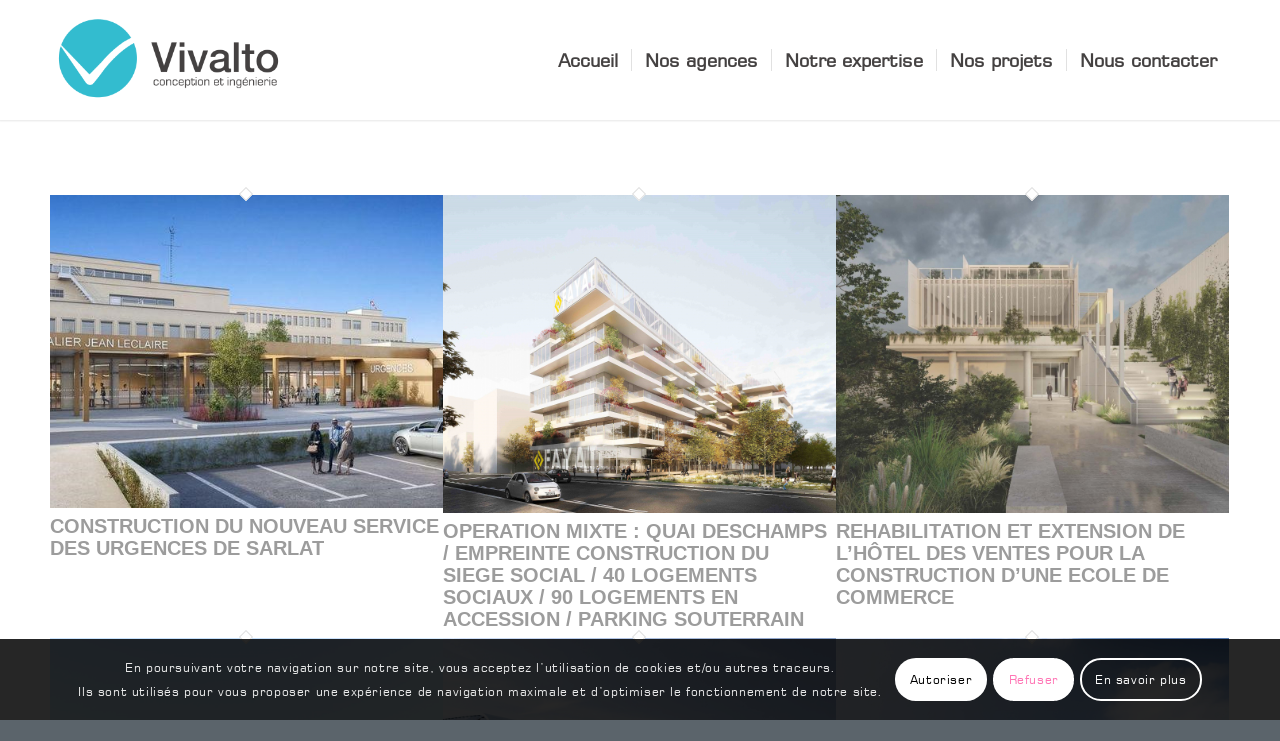

--- FILE ---
content_type: text/css
request_url: https://www.vivaltogroup.fr/wp-content/uploads/dynamic_avia/avia_posts_css/post-1672.css?ver=ver-1767665102
body_size: 701
content:
.avia-section.av-i49wig-d39e73ddddbbda218c03628582f60738{background-color:#33bccf;background-image:unset} #top .av-special-heading.av-m6g960xy-d6aa024a25854242f21194ac867a83df{padding-bottom:0;color:#ffffff}body .av-special-heading.av-m6g960xy-d6aa024a25854242f21194ac867a83df .av-special-heading-tag .heading-char{font-size:25px}.av-special-heading.av-m6g960xy-d6aa024a25854242f21194ac867a83df .special-heading-inner-border{border-color:#ffffff}.av-special-heading.av-m6g960xy-d6aa024a25854242f21194ac867a83df .av-subheading{font-size:15px} #top .hr.av-g30iiw-f5c15dc5eb1e80efe3d23845113a997d{margin-top:5px;margin-bottom:5px}.hr.av-g30iiw-f5c15dc5eb1e80efe3d23845113a997d .hr-inner{width:50px;border-color:#ffffff} .flex_cell.av-17z414-d835d15597a221ccbb49fca14a65b498{vertical-align:middle}.responsive #top #wrap_all .flex_cell.av-17z414-d835d15597a221ccbb49fca14a65b498{padding:30px 30px 30px 30px !important} .avia-image-container.av-m6g979hh-0c3bad99fde8aff052f1daaa816cdcb0 img.avia_image{box-shadow:none}.avia-image-container.av-m6g979hh-0c3bad99fde8aff052f1daaa816cdcb0 .av-image-caption-overlay-center{color:#ffffff} .flex_cell.av-a4l1ag-ff78ea8b55c3b8bf3998b1e33dedf2c2{vertical-align:middle}.responsive #top #wrap_all .flex_cell.av-a4l1ag-ff78ea8b55c3b8bf3998b1e33dedf2c2{padding:30px 30px 30px 30px !important} #top .av-special-heading.av-m6g96aid-48c27ad7cd6a4e07ca35702a0e2f2504{padding-bottom:0}body .av-special-heading.av-m6g96aid-48c27ad7cd6a4e07ca35702a0e2f2504 .av-special-heading-tag .heading-char{font-size:25px}.av-special-heading.av-m6g96aid-48c27ad7cd6a4e07ca35702a0e2f2504 .av-subheading{font-size:15px} #top .hr.av-9u4g6w-cb96e247438b5a2aa59a332eebc82d1f{margin-top:10px;margin-bottom:10px}.hr.av-9u4g6w-cb96e247438b5a2aa59a332eebc82d1f .hr-inner{width:50px;border-color:#33bdcf} .flex_column.av-5j8bg8-a0034e515b1d349438e95e7a0948030a{border-radius:0px 0px 0px 0px;padding:0px 0px 0px 0px} .flex_column.av-eynq0-702b5f03f3903fa37936bb0b1b85419b{border-radius:0px 0px 0px 0px;padding:0px 0px 0px 0px} .flex_column.av-2e7694-4059b99b881baf8eeed59fee3bad787e{border-radius:0px 0px 0px 0px;padding:0px 0px 0px 0px}